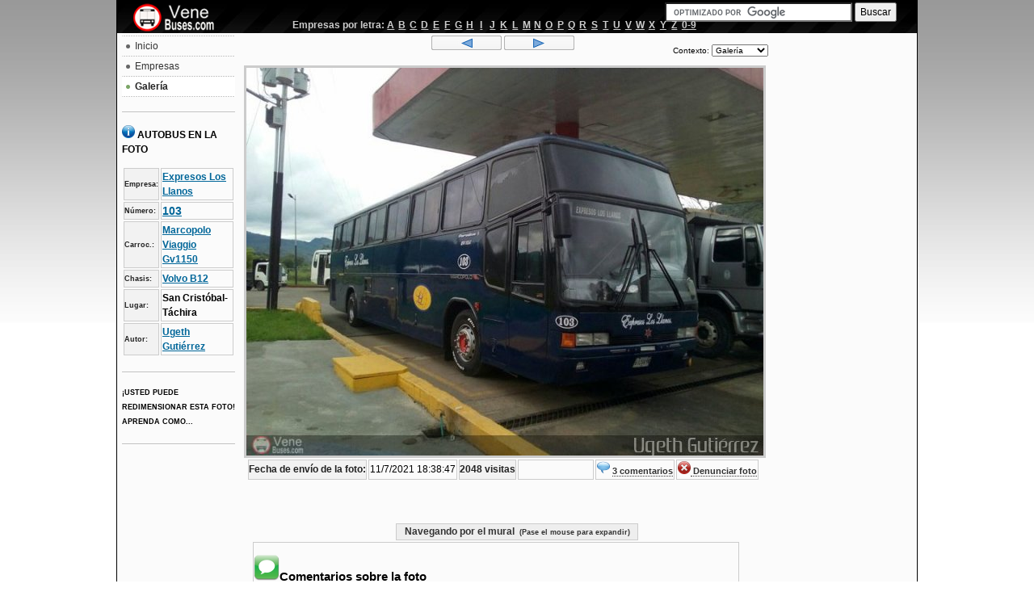

--- FILE ---
content_type: text/html; charset=ISO-8859-1
request_url: https://venebuses.com/foto/124220/
body_size: 4798
content:
<!DOCTYPE html PUBLIC "-//W3C//DTD XHTML 1.0 Transitional//EN" "http://www.w3.org/TR/xhtml1/DTD/xhtml1-transitional.dtd"> 
<html xmlns="http://www.w3.org/1999/xhtml" xml:lang="es-ve" lang="es-ve"> 
<head><meta charset="windows-1252"> 
   
  <meta name="robots" content="index, follow" /> 
  <meta name="keywords" content="san cristóbal-táchira,autobus,bus,venezuela,venebuses,venebus,venbus,autobús,transporte,rodovias,ciudades,foto de autobuses,fotos de autobuses,foto de buses,fotos de buses,busfan,expresos" /> 
  <meta name="description" content="Foto de autobús 103 de la empresa Expresos Los Llanos en la ciudade de San Cristóbal-Táchira." /> 
  <title>Expresos Los Llanos 103 por Ugeth Gutiérrez - San Cristóbal-Táchira - Venebuses.com</title> 
  <link rel="stylesheet" href="/templates/ja_purity/css/template.css" type="text/css" /> 
  <link rel="stylesheet" href="/templates/ja_purity/css/menu.css" type="text/css" /> 
  <link rel="icon" href="/img/ob.ico" type="image/x-icon"/>
  <script type="text/javascript" src="/script/jq.js"></script>
  <script type="text/javascript" src="/script/js.js"></script>
  <script type="text/javascript">
	fontSize = 100;
	$(document).ready(
		function()
		{
			$("#frmcoment").submit(function(){return addComentario('124220');});
			$('img.res').mouseover(
			function()
			{
				$('img.res').resizable({animate:true,ghost:true,aspectRatio:true}).parent().draggable();
			}
			);
			$(document).keydown(function(e){ if(e.target.tagName=="INPUT"||e.target.tagName=="TEXTAREA") return; if(e.keyCode==37){window.location=$("#btnant").get(0).href;}else{if(e.keyCode==39)window.location=$("#btnpos").get(0).href;}});
			$("#cboctx").change(function(){window.location='/foto/124220/'+$(this).val(); });
			$("a.cmn").click(function(){$("#comentario").val($("#comentario").val()+'[b]'+$(this).html()+'[/b]\n');});
			$("a.quote").click(function(){ var txt=getSelText(); if(txt=="") alert("Seleccionar un texto para citar"); else $("#comentario").val($("#comentario").val()+'[q]'+txt+'[/q]\n');});
		}
	);
  </script>
  <script type="text/javascript" src="/script/jq-ui.js"></script>
  <script type="text/javascript" src="/script/ui/ui.core.js"></script>
  <script type="text/javascript" src="/script/ui/ui.draggable.js"></script>
  <script type="text/javascript" src="/script/ui/ui.resizable.js"></script>
  <link rel="stylesheet" href="/templates/ja_purity/styles/background/lighter/style.css" type="text/css" />
  <link rel="stylesheet" href="/css/theme1/jtheme.css" type="text/css"/>
<!--[if gte IE 7.0]>
<style type="text/css">
.clearfix {display: inline-block;}
</style>
<![endif]-->  
	<style type="text/css"> 
		#ja-header,#ja-mainnav,#ja-container,#ja-botsl,#ja-footer {width: 97%;margin: 0 auto;}
		#ja-wrapper {min-width: 100%;}
		
	</style> 
	<meta property="og:title" content="Expresos Los Llanos 103 por Ugeth Gutiérrez - San Cristóbal-Táchira - Venebuses.com"/>
	<meta property="og:type" content="website" />
	<meta property="og:url" content="http://venebuses.com/foto/124220/" />
	<meta property="og:site_name" content="Venebuses"/>
	<meta property="og:image" content="http://venebuses.com/m1/thumbs/1a33b3b14497ba3a281e949da349659d.jpg"/>
	<meta property="fb:admins" content="100001393631990" />
</head> 
<body id="bd" class="fs3 Moz" > 
<a name="Top" id="Top"></a> 
<p style="display:none"></p>
<div id="main">  
<!-- BEGIN: HEADER --> 
<div id="ja-headerwrap"> 
	<div id="ja-header" class="clearfix" > 
		<h1 class="logo"> 
			<a href="https://venebuses.com" title="Venebuses.com"><span>Venebuses.com</span></a> 
		</h1> 
		<div id="busca"><br/>
		<form action="https://www.google.co.ve" id="cse-search-box">
  <div>
    <input type="hidden" name="cx" value="partner-pub-5637917406182241:2784012543" />
    <input type="hidden" name="ie" value="ISO-8859-1" />
    <input type="text" name="q" size="30" />
    <input type="submit" name="sa" value="Buscar" />
  </div>
</form>

<script type="text/javascript" src="https://www.google.co.ve/coop/cse/brand?form=cse-search-box&amp;lang=es"></script>
		</div>
		<div id="empbar"><table align="center"><tr><th>Empresas por letra:</th><td width="10"><a href="/empresas/index.php?search=A">A</a></td><td width="10"><a href="/empresas/index.php?search=B">B</a></td><td width="10"><a href="/empresas/index.php?search=C">C</a></td><td width="10"><a href="/empresas/index.php?search=D">D</a></td><td width="10"><a href="/empresas/index.php?search=E">E</a></td><td width="10"><a href="/empresas/index.php?search=F">F</a></td><td width="10"><a href="/empresas/index.php?search=G">G</a></td><td width="10"><a href="/empresas/index.php?search=H">H</a></td><td width="10"><a href="/empresas/index.php?search=I">I</a></td><td width="10"><a href="/empresas/index.php?search=J">J</a></td><td width="10"><a href="/empresas/index.php?search=K">K</a></td><td width="10"><a href="/empresas/index.php?search=L">L</a></td><td width="10"><a href="/empresas/index.php?search=M">M</a></td><td width="10"><a href="/empresas/index.php?search=N">N</a></td><td width="10"><a href="/empresas/index.php?search=O">O</a></td><td width="10"><a href="/empresas/index.php?search=P">P</a></td><td width="10"><a href="/empresas/index.php?search=Q">Q</a></td><td width="10"><a href="/empresas/index.php?search=R">R</a></td><td width="10"><a href="/empresas/index.php?search=S">S</a></td><td width="10"><a href="/empresas/index.php?search=T">T</a></td><td width="10"><a href="/empresas/index.php?search=U">U</a></td><td width="10"><a href="/empresas/index.php?search=V">V</a></td><td width="10"><a href="/empresas/index.php?search=W">W</a></td><td width="10"><a href="/empresas/index.php?search=X">X</a></td><td width="10"><a href="/empresas/index.php?search=Y">Y</a></td><td width="10"><a href="/empresas/index.php?search=Z">Z</a></td><td><a href="/empresas/index.php?search=1">0-9</a></td></tr></table></div>
	</div> 
</div> 
<!-- END: HEADER -->  
<!-- BEGIN: MAIN NAVIGATION --> 
<!-- END: MAIN NAVIGATION --> 
<div> 
<div> 
		<!-- BEGIN: CONTENT --> 
		<div style="width:140px;float:left;padding-left:6px;z-index:0;" > 
			<div class="moduletable_menu"> 
				<ul class="menu">
					<li class="item1"><a href="https://venebuses.com"><span>Inicio</span></a></li>	
					<li class="item2"><a href="/empresas/"><span>Empresas</span></a></li>
					<li class="active item2"><a href="/galeria"><span>Galería</span></a></li>
				</ul>
			</div> 
			<div class="moduletable_menu">
			 
				<h4><img src="/img/info16.png" alt="Informação"/> AUTOBUS EN LA FOTO</h4>
							<table class="look" id="tbinfo">
									<tr>
						<th>Empresa:</th>
						<td><a href="/empresas/2/Expresos_Los_Llanos">Expresos Los Llanos</a></td>
					</tr>
									<tr>
						<th>Número:</th>
						<td style="font-size:120%"><a href="/empresas/2/Expresos_Los_Llanos/103/" title="Há 7 fotos. Haga clic para ver más.">103</a></td>
					</tr>
									<tr>
						<th>Carroc.:</th>
						<td><a href="/modelos/carroceria/marcopolo/
							viaggio_gv1150/" title="Ver mais fotos deste modelo">Marcopolo Viaggio Gv1150</a></td>
					</tr>
									<tr>
						<th>Chasis:</th>
						<td><a href="/modelos/chassi/volvo/
							b12/" title="Ver mais fotos deste modelo">Volvo B12</a></td>
					</tr>
									<tr>
						<th>Lugar:</th>
						<td>San Cristóbal-Táchira</td>
					</tr>
									<tr>
						<th>Autor:</th>
						<td><a href="/ugethgutierrez/" title="Veja mais fotos deste autor">Ugeth Gutiérrez</a></td>
					</tr>
												</table>
			</div>
			<div class="moduletable_menu" style="z-index:0"> 
				<h4 style="margin:0"><span class="mini">¡Usted puede redimensionar esta foto! Aprenda como...</span></h4>
			</div>
		</div>
		<div id="direita">
			<script async src="//pagead2.googlesyndication.com/pagead/js/adsbygoogle.js"></script>
<!-- venebuses_foto_dir -->
<ins class="adsbygoogle"
     style="display:inline-block;width:160px;height:600px"
     data-ad-client="ca-pub-5637917406182241"
     data-ad-slot="3981544145"></ins>
<script>
(adsbygoogle = window.adsbygoogle || []).push({});
</script>		</div>
		<div class="gpagination"><div id="ctx"><p>Contexto: <select id="cboctx"><option value="" selected=="selected">Galería</option><option value="empresa/" >Empresa</option><option value="carroceria/" >Carrocería</option><option value="chassi/" >Chasis</option></select></div><div class="navflag"><a id="btnant" href="/foto/124221/" title="Anterior"><img src="/img/btnprev.gif" alt="Anterior"/></a> <a id="btnpos" href="/foto/124219/" title="Siguiente"><img src="/img/btnext.gif" alt="Siguiente"/></a></div></div>
		<div class="fotoview" >
<img src="/m1/photos/1a33b3b14497ba3a281e949da349659d.jpg" alt="Expresos Los Llanos 103 por Ugeth Gutiérrez" class="res"/><table class="look" align="center"><tr><th>Fecha de envío de la foto:</th><td>11/7/2021 18:38:47</td><th id="views">2048 visitas</th><td><iframe id="fb" src="https://www.facebook.com/plugins/like.php?href=http%3A%2F%2Fvenebuses.com%2Ffoto%2F124220%2F&amp;send=false&amp;layout=standard&amp;width=120&amp;send=false&amp;layout=button_count&amp;width=150&amp;show_faces=false&amp;action=like&amp;colorscheme=light&amp;font=segoe+ui&amp;height=21" scrolling="no" frameborder="0" style="border:none; overflow:hidden; width:90px; height:21px;" allowTransparency="true"></iframe></td><td><a href="#lnkcmt" class="lnkcmt"><img src="/img/comment16.png" style="border:none" alt="" /> <span>3 comentarios</span></a></td><td><a href="/contato.php?denun=124220" class="lnkcmt"><img src="/img/del16.png" alt="" style="border:none"/><span> Denunciar foto</span></a></td></tr></table>		</div> 
		<!-- END: CONTENT --> 
		<!-- BEGIN: LEFT COLUMN --> 
		<!-- END: LEFT COLUMN --> 
</div> 
</div>  
<div>
	<div style="clear:right">
	<table class="look" align="center" style="width:300px"><caption onmouseover="$('#nbhide').show()">Navegando por el mural <span class="mini">&nbsp;(Pase el mouse para expandir)</span></caption><tr style="display:none" id="nbhide"><td><a href="/foto/124222/" title="Transporte Las Delicias C.A. 10"><img src="/m1/thumbs/f7b1c83c6ca046f3ffba36d2ccc2010d.jpg" alt="Transporte Las Delicias C.A. 10"/></a></td><td><a href="/foto/124221/" title="Transporte Las Delicias C.A. 21"><img src="/m1/thumbs/df14fef9b9ba8b71a3dc80e50576a617.jpg" alt="Transporte Las Delicias C.A. 21"/></a></td><th width="165" style="text-align:center">&lt;&lt;Fotos anteriores<br/>Fotos seguintes&gt;&gt;</th><td><a href="/foto/124219/" title="Expresos Los Llanos 003"><img src="/m1/thumbs/16aed845199b881415d7450f73240172.jpg" alt="Expresos Los Llanos 003"/></a></td><td><a href="/foto/124218/" title="Expresos Los Llanos 003"><img src="/m1/thumbs/599144a2f292942bc4b7915f38c3be66.jpg" alt="Expresos Los Llanos 003"/></a></td></tr></table>	</div>
	<div id="comentarios">
		<a id="lnkcmt" name="lnkcmt"></a>
		<h3><img src="/img/comment.png" alt=""/>Comentarios sobre la foto</h3>
		<div id="list"><div class="cmt_foto">
	<p class="cmt_t"><span class="n"><a href="javascript:;" class="cmn" title="haga clic para responder">Jhonny alfonzo </a></span> <span class="mini">(13/7/2021 20:46:05) <a href="javascript:;" class="quote" title="Seleccionar un texto para citar">Citar</a> &middot; <a href="#1" id="1" name="1">#1</a></span></p>
	<p class="cmt_c_in">Este carro volvio a los llanos y con uniforme nuevo</p>
</div>
<div class="cmt_foto_2">
	<p class="cmt_t"><span class="n"><a href="javascript:;" class="cmn" title="haga clic para responder">ANDRES FIGUEROA</a></span> <span class="mini">(11/2/2024 00:00:32) <a href="javascript:;" class="quote" title="Seleccionar un texto para citar">Citar</a> &middot; <a href="#2" id="2" name="2">#2</a></span></p>
	<p class="cmt_c_in">actualmente sol de oriente<br />
</p>
</div>
<a href="#" id="lastcmt" name="lastcmt"></a><div class="cmt_foto">
	<p class="cmt_t"><span class="n"><a href="javascript:;" class="cmn" title="haga clic para responder">Diego Alejandro </a></span> <span class="mini">(11/2/2024 13:36:30) <a href="javascript:;" class="quote" title="Seleccionar un texto para citar">Citar</a> &middot; <a href="#3" id="3" name="3">#3</a></span></p>
	<p class="cmt_c_in"><span class="cname">ANDRES FIGUEROA</span><br />
y esta en venta tambien</p>
</div>
</div>
		<div id="form">
			<form method="post" action="addcoment.php" id="frmcoment">
							<table class="look" align="center">
					<caption>¡Escribe tu comentario!</caption>
					<tr><th><label for="nome">Nombre y apellido:</label></th><td><input type="text" maxlength="32" name="nome" id="nome" size="35" /></td></tr>
					<tr><th><label for="email">E-mail (Opcional):</label></th><td><input type="text" maxlength="32" name="email" id="email" size="35" /><br/><span class="mini"><input type="checkbox" id="nt" /><label for="nt"> Notificarme de nuevos comentarios en esta foto</label></span></td></tr>
					<tr><th><label for="comentario">Comentario:</label></th><td><textarea cols="75" rows="6" name="comentario" id="comentario"></textarea></td></tr> 
					<tr><td colspan="2"><span style="font-weight:bold">Al enviar su comentario usted garantiza que no viola los <a href="https://venebuses.com/blog/2009/11/18/terminos-de-uso-de-venebuses-com/" target="_blank">Términos de Uso</a></span></label></td></tr>
					<tr><td colspan="2" align="center">
						<div id="cmld" class="cm"><img src="/img/loading.gif" alt=""/> Guardando...</div>
						<div id="cmok" class="cm"><img src="/img/ok16.png" alt=""/> Gracias, tu opinión será visible después de haber sido aprobado por nuestro equipo.</div>
						<div id="cmer" class="cm"><img src="/img/del16.png" alt=""/> Error al guardar comentario.</div>
						<input type="submit" value="Enviar" id="btncmt"/>
					</td></tr>
				</table>
			</form>
		</div>
		<p style="text-align:right"><a href="#Top">Ir a la parte superior</a></p>
	</div>
	<div style="margin-left:130px">
		<div style="float:left">
			<script async src="//pagead2.googlesyndication.com/pagead/js/adsbygoogle.js"></script>
<!-- venebuses_foto_inferior -->
<ins class="adsbygoogle"
     style="display:inline-block;width:336px;height:280px"
     data-ad-client="ca-pub-5637917406182241"
     data-ad-slot="6795409740"></ins>
<script>
(adsbygoogle = window.adsbygoogle || []).push({});
</script>		</div>
		<div style="float:left">
			<script async src="//pagead2.googlesyndication.com/pagead/js/adsbygoogle.js"></script>
<!-- venebuses_foto_inferior -->
<ins class="adsbygoogle"
     style="display:inline-block;width:336px;height:280px"
     data-ad-client="ca-pub-5637917406182241"
     data-ad-slot="6795409740"></ins>
<script>
(adsbygoogle = window.adsbygoogle || []).push({});
</script>		</div>
	</div>
</div>
<!-- BEGIN: FOOTER --> 
<div id="ja-footerwrap"> 
<div id="ja-footer" class="clearfix">
	<div id="ja-footnav"></div> 
	<div class="copyright"><p><p>Los derechos de autor del material expuesto corresponde a sus respectivos autores.<br/>Venebuses.com no es responsable por el material enviado por los usuarios.</p>&copy;2009 Venebuses.com - Todos los derechos reservados.<br/>Juan Carlos Gámez y Tadeu Carnevalli</p>
	</div> 
	<div class="ja-cert">
	</div> 
	<br/> 
</div> 
</div> 
<!-- END: FOOTER --> 
</div> 
<div id="dialog"></div>
<div id="dialogV"></div>
<!--Google analytics-->
<script type="text/javascript">
var gaJsHost = (("https:" == document.location.protocol) ? "https://ssl." : "http://www.");
document.write(unescape("%3Cscript src='" + gaJsHost + "google-analytics.com/ga.js' type='text/javascript'%3E%3C/script%3E"));
</script>
<script type="text/javascript">
try {
var pageTracker = _gat._getTracker("UA-6668161-8");
pageTracker._trackPageview();
} catch(err) {}</script><!--Google analytics fim-->
<script defer src="https://static.cloudflareinsights.com/beacon.min.js/vcd15cbe7772f49c399c6a5babf22c1241717689176015" integrity="sha512-ZpsOmlRQV6y907TI0dKBHq9Md29nnaEIPlkf84rnaERnq6zvWvPUqr2ft8M1aS28oN72PdrCzSjY4U6VaAw1EQ==" data-cf-beacon='{"version":"2024.11.0","token":"713780ce1ff44980abe6a56126982aef","r":1,"server_timing":{"name":{"cfCacheStatus":true,"cfEdge":true,"cfExtPri":true,"cfL4":true,"cfOrigin":true,"cfSpeedBrain":true},"location_startswith":null}}' crossorigin="anonymous"></script>
</body> 
</html> 


--- FILE ---
content_type: text/html; charset=utf-8
request_url: https://www.google.com/recaptcha/api2/aframe
body_size: 118
content:
<!DOCTYPE HTML><html><head><meta http-equiv="content-type" content="text/html; charset=UTF-8"></head><body><script nonce="sOopx3KSY8qqKTesYmC6gQ">/** Anti-fraud and anti-abuse applications only. See google.com/recaptcha */ try{var clients={'sodar':'https://pagead2.googlesyndication.com/pagead/sodar?'};window.addEventListener("message",function(a){try{if(a.source===window.parent){var b=JSON.parse(a.data);var c=clients[b['id']];if(c){var d=document.createElement('img');d.src=c+b['params']+'&rc='+(localStorage.getItem("rc::a")?sessionStorage.getItem("rc::b"):"");window.document.body.appendChild(d);sessionStorage.setItem("rc::e",parseInt(sessionStorage.getItem("rc::e")||0)+1);localStorage.setItem("rc::h",'1769247664272');}}}catch(b){}});window.parent.postMessage("_grecaptcha_ready", "*");}catch(b){}</script></body></html>